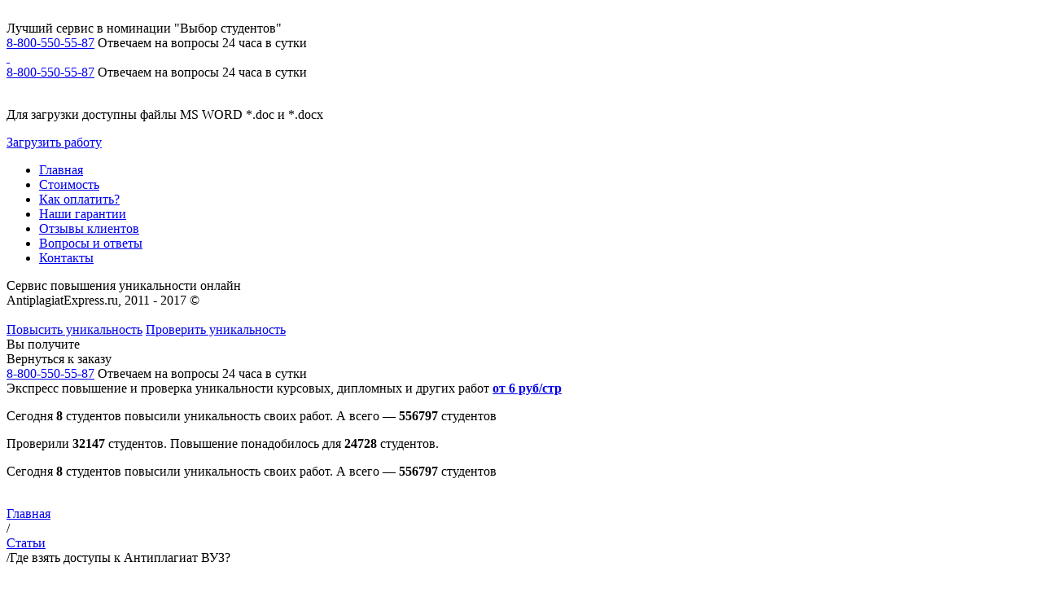

--- FILE ---
content_type: text/html; charset=UTF-8
request_url: https://anexp.ru/articles/gde-vzya-dostupy-k-antiplagiat-vuz/
body_size: 10747
content:
<!DOCTYPE html>
<html lang="ru">
	<head>
		<title>Anexp.ru | Где взять доступы к Антиплагиат ВУЗ?</title>
<meta charset="utf-8" />
<meta http-equiv="X-UA-Compatible" content="IE=edge">
<meta name="viewport" content="width=device-width, initial-scale=1, maximum-scale=1.0, user-scalable=no">
<meta name="robots" content="index, follow">
<base href="https://anexp.ru/">
<meta temp ="https://anexp.ru/">
                        <meta name="description" content="Проверка Антиплагиат.ВУЗ &amp;mdash; одна из самых сложных. В базу программы включены несколько модулей, постоянно пополняющаяся библиотека студенчес...">
<meta name="keywords" content="">
<meta name="format-detection" content="telephone=no">
<link rel="apple-touch-icon" sizes="192x192" href="assets/favicons/apple-touch-icon-192x192.png">
<link rel="icon" type="image/png" sizes="192x192" href="assets/favicons/favicon-192x192.png">
<meta name="msapplication-config" content="browserconfig.xml">
			<!--[if lt IE 9]>
			<script src="https://oss.maxcdn.com/html5shiv/3.7.3/html5shiv.min.js"></script>
			<script src="https://oss.maxcdn.com/respond/1.4.2/respond.min.js"></script>
			<![endif]-->
<link href="https://fonts.googleapis.com/css?family=Exo+2:300,300i,400,400i,600" rel="stylesheet">
<link rel="stylesheet" href="assets/js/remodal/remodal.css?v=2">
<link rel="stylesheet" href="assets/css/bootstrap.css?v=2">


<link rel="stylesheet" href="assets/css/core1549946320.css?v=3.1">
<link rel="stylesheet" href="assets/css/mobile1549946315.css?v=3.0">
<link rel="stylesheet" href="assets/js/vue/css/app.css?v=3.0">

<meta name="w1-verification" content="155460233589" />
<meta name="yandex-verification" content="a8f44db7773f5c0b" />

<meta property="og:title" content="Anexp.ru | Где взять доступы к Антиплагиат ВУЗ?"/>
<meta property="og:description" content="Проверка Антиплагиат.ВУЗ &amp;mdash; одна из самых сложных. В базу программы включены несколько модулей, постоянно пополняющаяся библиотека студенчес..."/>
<meta property="og:type" content="website"/>
<meta property="og:url" content="https://anexp.ru/articles/gde-vzya-dostupy-k-antiplagiat-vuz/" />
<meta property="og:image" content="assets/favicons/og_logo.png"/>
<meta name="mailru-verification" content="a68fc4c763478b40" />   


<script type="text/javascript">
(function (d, w, c) {
    (w[c] = w[c] || []).push(function() {
        try {
            w.yaCounter25848299 = new Ya.Metrika({ id:25848299,
                    webvisor:true,
                    clickmap:true,
                    accurateTrackBounce:true,trackHash: true});
        } catch(e) { }
    });

    var n = d.getElementsByTagName("script")[0],
        s = d.createElement("script"),
        f = function () { n.parentNode.insertBefore(s, n); };
    s.type = "text/javascript";
    s.async = true;
    s.src = (d.location.protocol == "https:" ? "https:" : "http:") + "//mc.yandex.ru/metrika/watch.js";

    if (w.opera == "[object Opera]") {
        d.addEventListener("DOMContentLoaded", f, false);
    } else { f(); }
})(document, window, "yandex_metrika_callbacks");
</script>
<noscript><div><img src="//mc.yandex.ru/watch/25848299" style="position:absolute; left:-9999px;" alt="" /></div></noscript>
<!-- /Yandex.Metrika counter -->
<script>
(function(i,s,o,g,r,a,m){  i['GoogleAnalyticsObject']=r;i[r]=i[r]||function(){ 
(i[r].q=i[r].q||[]).push(arguments)},i[r].l=1*new Date();a=s.createElement(o),
m=s.getElementsByTagName(o)[0];a.async=1;a.src=g;m.parentNode.insertBefore(a,m)
})(window,document,'script','//www.google-analytics.com/analytics.js','ga');

ga('create', 'UA-55639171-1', 'auto');
ga('send', 'pageview');
</script>

<!-- Facebook Pixel Code -->
<script>
  !function(f,b,e,v,n,t,s)
  { if(f.fbq)return;n=f.fbq=function(){ n.callMethod?
  n.callMethod.apply(n,arguments):n.queue.push(arguments)};
  if(!f._fbq)f._fbq=n;n.push=n;n.loaded=!0;n.version='2.0';
  n.queue=[];t=b.createElement(e);t.async=!0;
  t.src=v;s=b.getElementsByTagName(e)[0];
  s.parentNode.insertBefore(t,s)}(window, document,'script',
  'https://connect.facebook.net/en_US/fbevents.js');
  fbq('init', '1889271987817321');
  fbq('track', 'PageView');
</script>
<noscript><img height="1" width="1" style="display:none"
  src="https://www.facebook.com/tr?id=1889271987817321&ev=PageView&noscript=1"
/></noscript>
<!-- End Facebook Pixel Code -->
	</head>
	<body>
		<div id="app">
			<header class="header">
	<div class="container visible-lg visible-md">
		<div class="row">
			<div class="col-md-4">
				<a href="/" class="top-logo"><img src="assets/images/logo_main.png" srcset="assets/images/logo_main@2x.png 2x" alt="" class="img-responsive top-logo__img"></a>
			</div>
			<div class="col-md-4">
				<div class="slogan">
					<span class="slogan__text">Лучший сервис в номинации</span>
					<span class="slogan__text slogan__text--big c-blue">"Выбор студентов"</span>
				</div>
			</div>
			<div class="col-md-4 text-right">
				<div class="phone">
					<a class="phone__number" href="tel:8-800-550-55-87">8-800-550-55-87</a>
					<span class="phone__text">Отвечаем на вопросы 24 часа в сутки</span>
					<city style="display: none;" name=""></city>
				</div>
			</div>
		</div>
	</div>
</header>
<nav class="top-menu">
	<div class="clearfix hidden-md hidden-lg header-mobile">
		<div class="col-sm-5 col-xs-2">
			<a href="#" class="top-logo">
				<img src="assets/images/logo_main.png" srcset="assets/images/logo_main@2x.png 2x" alt="" class="img-responsive top-logo__img hidden-xs">
				<img src="assets/images/logo_short.png" srcset="assets/images/logo_short@2x.png 2x" alt="" class="img-responsive top-logo__img hidden-md hidden-sm">
			</a>		
		</div>
		<div class="col-sm-7 col-xs-10 text-left">
			<div class="phone">
				<a class="phone__number" href="tel:8-800-550-55-87">8-800-550-55-87</a>
				<span class="phone__text">Отвечаем на вопросы 24 часа в сутки</span>
			</div>
		</div>
		<a href="#" class="show-mobile"><span></span></a>
	</div>
	<div class="top-menu__order text-center">
		<img src="assets/images/logo_main.png" srcset="assets/images/logo_main@2x.png 2x" alt="" class="img-responsive center-block">
		<div class="order__menu">
			<p class="text text--sm c-grey">Для загрузки доступны файлы MS WORD *.doc и *.docx</p>
			<div><a href="#" class="btn btn--order js-order">Загрузить работу</a></div>
		</div>
	</div>
	<ul class="container top-menu__list">
		<li  class="top-menu__item  first"  ><a href="/" class="top-menu__link">Главная</a></li><li  class="top-menu__item "  ><a href="price/" class="top-menu__link">Стоимость</a></li><li  class="top-menu__item "  ><a href="pay-method/" class="top-menu__link">Как оплатить?</a></li><li  class="top-menu__item "  ><a href="warranty/" class="top-menu__link">Наши гарантии</a></li><li  class="top-menu__item "  review><a href="feedback/" class="top-menu__link">Отзывы клиентов</a></li><li  class="top-menu__item "  ><a href="faq/" class="top-menu__link">Вопросы и ответы</a></li><li  class="top-menu__item tooltip-parent js-tooltip last"  data-tooltip="#contacts"><a href="contacts/our-contacts/" class="top-menu__link">Контакты</a></li>	</ul>
	<div class="top-menu__footer text-center">
		<span class="text text--xs c-grey">
			Сервис повышения уникальности онлайн <br>
			AntiplagiatExpress.ru, 2011 - 2017 ©
		</span>
	</div>
</nav>
<div class="top-menu top-menu--fixed">
	<div class="container clearfix">
		<div class="col-sm-3 col-xs-2">
			<a href="#" class="top-logo">
				<img src="assets/images/logo_main.png" srcset="assets/images/logo_main@2x.png 2x" alt="" class="img-responsive top-logo__img hidden-xs">
			</a>		
		</div>
		<div class="col-sm-6 text-center">
			<a href="#" class="js-order btn btn--top btn--nomargin" v-if="!file">Повысить уникальность</a>
			<a href="#" class="js-order-check btn btn--top btn--check btn--nomargin" v-if="!file">Проверить уникальность</a>
			<div class="min-banner" v-if="!file && false" ><span>Вы получите</span> <img width="177" src="assets/images/formats-min.png" alt="" style=""></div>
			<span class="js-totop white-btn" v-if="file">Вернуться к заказу</span>
		</div>
		<div class="col-sm-3 col-xs-10 text-right">
			<div class="phone">
				<a class="phone__number" href="tel:8-800-550-55-87">8-800-550-55-87</a>
				<span class="phone__text">Отвечаем на вопросы 24 часа в сутки</span>
			</div>
		</div>
		<a href="#" class="show-mobile"><span></span></a>
	</div>
</div>			
		<section class="order" :class="file ? 'order--procces' : ''" v-show="file">
	
	<div class="container">
		
		<div class="order__back" :class=" file ? 'order__back--active': ''">
							<anexp
				:server-order='{ }'
				:students-count="0"
				:check-systems='{ "ae":{ "name":"AntiplagiatExpress","price":169},"ar":{ "name":"\u0410\u043d\u0442\u0438\u043f\u043b\u0430\u0433\u0438\u0430\u0442.\u0420\u0423","price":199},"av":{ "name":"\u0410\u043d\u0442\u0438\u043f\u043b\u0430\u0433\u0438\u0430\u0442.\u0412\u0423\u0417","price":219},"rc":{ "name":"\u0420\u0443\u043a\u043e\u043d\u0442\u0435\u043a\u0441\u0442","price":199},"tr":{ "name":"Text.ru","price":199}}'
				>
				
				<div class="title title--main" slot="title">
					Экспресс повышение и проверка уникальности курсовых, дипломных и других работ
					<a href="price/" class="c-blue underlined ico-after ico--info tooltip-parent js-tooltip-enter js-tooltip-over" data-tooltip="#tooltip-price">
						<b>от 6 руб/стр</b>
					</a>
				</div>
				<div slot="student_count">
					<p class="text text--xs text-center order-column__text">
		<span class="c-grey">Сегодня</span> 
	<b>8</b> студентов	<span class="c-grey">повысили уникальность своих работ. А всего — </span>
	<b>556797</b>   студентов</p>
				</div>
				<div slot="student_count_check">
					<p class="text text--xs text-center order-column__text">
		<span class="c-grey">Проверили</span> 
	<b>32147</b> студентов.
	<span class="c-grey">Повышение понадобилось для</span>
	<b>24728</b>   студентов.
</p>
				</div>
				<div slot="univers">
					<p class="text text--xs text-center order-column__text">
		<span class="c-grey">Сегодня</span> 
	<b>8</b> студентов	<span class="c-grey">повысили уникальность своих работ. А всего — </span>
	<b>556797</b>   студентов</p>

					<div class="antiplagiat-systems">
						<img src="assets/images/logo_sys_1.png" srcset="assets/images/logo_sys_1@2x.png 2x" alt="" class="antiplagiat-system">
						<img src="assets/images/logo_sys_2.png" srcset="assets/images/logo_sys_2@2x.png 2x" alt="" class="antiplagiat-system">
						<img src="assets/images/logo_sys_3.png" srcset="assets/images/logo_sys_3@2x.png 2x" alt="" class="antiplagiat-system">
						<img src="assets/images/logo_sys_4.png" srcset="assets/images/logo_sys_4@2x.png 2x" alt="" class="antiplagiat-system">
					</div>
					<div class="people people--left"></div>
					<div class="people people--right"></div>
				</div>
			</anexp>
		</div>
	</div>
</section>				
		<div class="page  article ">
			<div class="container">
			    
				<div class="content text-center gde-vzya-dostupy-k-antiplagiat-vuz">
		
                        <div class="crumbs" itemscope itemtype="https://schema.org/BreadcrumbList"><div itemprop="itemListElement" itemscope itemtype="https://schema.org/ListItem">
                                <a href="/" itemprop="item" >
                                    Главная                                    <meta itemprop="name" content="Главная">
                                    <meta itemprop="position" content="1" />
                                </a>
                            </div>/<div itemprop="itemListElement" itemscope itemtype="https://schema.org/ListItem">
                                <a href="articles/" itemprop="item" >
                                    Статьи                                    <meta itemprop="name" content="Статьи">
                                    <meta itemprop="position" content="2" />
                                </a>
                            </div>/<span>Где взять доступы к Антиплагиат ВУЗ?</span></div>						<h1 class="title ">
						Где взять доступы к Антиплагиат ВУЗ?						</h1>

		
					<p><span style="font-weight: 400;">Проверка Антиплагиат.ВУЗ &mdash; одна из самых сложных. В базу программы включены несколько модулей, постоянно пополняющаяся библиотека студенческих работ. Сервис имеет доступ к закрытым от индексирования площадкам, а потому его результаты проверки оригинальности нередко показывают более низкие результаты, чем в бесплатном варианте. Поэтому перед сдачей стоит проверять курсовую или диплом именно через Антиплагиат.ВУЗ, чтобы наверняка знать показатели оригинальности.&nbsp;</span></p>
<p><span style="font-weight: 400;"><img src="bigstock-Tired-College-Student-Girl-Stu-84378257-1024x754-1.jpg" alt="" width="700" /></span></p>
<h2><strong>Как получить доступ к Антиплагиат.ВУЗ</strong><span style="font-weight: 400;">?&nbsp;</span></h2>
<p><span style="font-weight: 400;">Существует несколько легальных вариантов проверить диплом или курсовую на Антиплагиат.ВУЗ:</span></p>
<p><span style="font-weight: 400;">&nbsp;- Попросить сотрудников кафедры. У них есть доступы к программе и можно проверить работу через аккаунт лаборанта или преподавателя. Но помните, что они не обязаны этого делать, а потому имеют полное право отказать.</span></p>
<p><span style="font-weight: 400;">&nbsp;- Обратиться в библиотеку. На компьютерах, установленных в библиотеках, тоже могут быть доступы к корпоративной версии антиплагиата.</span></p>
<p><span style="font-weight: 400;">В ряде ВУЗов практикуется предоставление ограниченного доступа учащимся. Но там обычно ограниченное количество проверок, а потому не стоит их тратить попусту. О том, </span><a href="articles/dlya-chego-nuzhna-proverka-unikalnosti/"><span style="font-weight: 400;">зачем проверять текст на антиплагиат</span></a><span style="font-weight: 400;">, мы уже писали раньше.</span></p>
<h2><strong>Нелегальный доступ к Антиплагиат ВУЗ</strong></h2>
<p><span style="font-weight: 400;">Существуют и нелегальные варианты использования корпоративной версии антиплагиата. В интернете можно встретить данные взломанных аккаунтов, через которые можно провести проверку. Основная сложность в использовании нелегального доступа состоит в том, что повышается вероятность того, что работу попросту украдут. Все документы сохраняются в личном кабинете и, имея доступ к сервису, их можно легко оттуда достать.&nbsp;</span></p>
<h2><strong>Как повысить оригинальность без доступа к системе Антиплагиат ВУЗ</strong></h2>
<p><span style="font-weight: 400;">Отличительной особенностью корпоративной версии является постоянно расширяющаяся база работ. И поэтому работа, которая была оригинальной месяц назад, на момент приема может потерять в уникальности.</span></p>
<p><span style="font-weight: 400;">Чтобы защитить себя от подобного инцидента, можно использовать программу <strong>Антиплагиат Экспресс</strong>. Она работает с документами на уровне кода, меняя кодировку текста таким образом, чтобы программа проверки оригинальности распознавала документ как уникальный. Для этого достаточно загрузить файл в систему, выбрать программу проверки и указать нужные показатели оригинальности. В течение нескольких минут сервис преобразует документ, с которым не потребуется больше проводить никакой дополнительной работы &mdash; ни вычиток, ни исправления ошибок.</span></p>
											<div class="any-question ">
							<p class="text  text-center">Если у вас имеются какие-то вопросы - позвоните нам, у нас круглосуточная поддержка клиентов! </p>
							<div class="phone mrt15">
								<span class="phone__number phone__number--nopad text--lg">8-800-550-55-87</span>
								<span class="phone__text c-grey">звонок бесплатный</span>
							</div>
						</div>
						<div>
							<button class="btn btn--order js-order">Загрузить работу</button>
						</div>
						<p class="text text--xs text-center order-column__text">
		<span class="c-grey">Сегодня</span> 
	<b>8</b> студентов	<span class="c-grey">повысили уникальность своих работ. А всего — </span>
	<b>556797</b>   студентов</p>
						<div class="clearfix">
						<div class="neighbors"><a href="articles/kak-rabotaet-antiplagiat-v-kazahstane/" style="float: left;">&larr; Как работает антиплагиат в Казахстане?</a><a href="articles/voda-v-texte-chto-znachit-i-kak-umenshit/" style="float:right">Вода в тексте: что значит и как уменьшит... &rarr;</a></div>						</div>
									</div>
			</div>
		</div>
		
		</div>
		<footer class="footer">
	<div class="container">
		<div class="row">
			<div class="col-md-4 col-sm-6">
				<a href="/" class="footer__logo">
					<img src="assets/images/logo_footer.png" srcset="assets/images/logo_footer@2x.png 2x" alt="">
				</a>
				<div class="webmoney-imgs">
					<a href="http://www.megastock.ru/" rel="nofollow" target="_blank">
						<img src="assets/images/wm_att.png" srcset="assets/images/wm_att@2x.png 2x" alt="">
					</a>
					<a href="https://passport.webmoney.ru/asp/certview.asp?wmid=353361561741" rel="nofollow" target="_blank">
						<img src="assets/images/wm_pay.png" srcset="assets/images/wm_pay@2x.png 2x" alt="">
					</a>
				</div>
				<p class="footer__text">
					Сервис повышения уникальности онлайн <br>
					AntiplagiatExpress.ru, 2011 - 2019 © <br>
					Все права защищены
				</p>
			</div>
			<div class="col-md-8 col-sm-6">
				<h4 class="footer__title">Полезные советы</h4>
				<ul class="list">
					<li class="list-item"><a href="articles/kak-obojti-antiplagiat/" class="footer__text">Как обойти Антиплагиат без лишних проблем</a></li><li class="list-item"><a href="articles/kodirovanie-texta-chto-eto/" class="footer__text">Кодирование текста — что это?</a></li><li class="list-item"><a href="articles/gde-proverit-text-na-antiplagiat-online-baz-registracii-samue-popularnye-servisy/" class="footer__text">Где проверить текст на антиплагиат онлайн без регистрации: самые популярные сервисы</a></li><li class="list-item"><a href="articles/chto-takoe-sinonimaizer-texta-onlina-i-bez-poteri-smysla/" class="footer__text">Что такое синонимайзер текста: онлайн и без потери смысла</a></li><li class="list-item"><a href="articles/kak-sdelat-text-unikalnym" class="footer__text">Как сделать текст уникальным?</a></li><li class="list-item"><a href="articles/kak-obmanut-antiplagiat/" class="footer__text">Как обмануть антиплагиат?</a></li>				</ul>
				<div class="footer__links">
					<a href="articles/" class="link text--sxs">Статьи</a>
					<a href="privacy/" class="link text--sxs">Политика конфиденциальности</a>
					<a href="cooperation/" class="link text--sxs link--cooperate">Сотрудничество</a>
				</div>
			</div>
		</div>
	</div>
</footer>
<span class="js-totop totop"></span>
		<div id="tooltips">

	<div class="tooltip tooltip--white" id="tooltip-price">
		<div class="tooltip-price__logo"><img src="assets/images/logo_main.png" srcset="assets/images/logo_main@2x.png 2x" alt="" class="img-responsive center-block" style="max-width: 90%"></div>
		<div class="tooltip-price clearfix">
			<div class="col-xs-7"><p class="tooltip-price__pages">до <b>35</b> страниц</p></div>
			<div class="col-xs-5"><p class="price"><b>15</b> руб/стр</div>
		</div>
		<div class="tooltip-price clearfix">
			<div class="col-xs-7"><p class="tooltip-price__pages">от <b>36</b> до <b>75</b> страниц</p></div>
			<div class="col-xs-5"><p class="price"><b>13</b> руб/стр</div>
		</div>
		<div class="tooltip-price clearfix">
			<div class="col-xs-7"><p class="tooltip-price__pages">от <b>76</b> до <b>119</b> страниц</p></div>
			<div class="col-xs-5"><p class="price"><b>11</b> руб/стр</div>
		</div>
		<div class="tooltip-price clearfix">
			<div class="col-xs-7"><p class="tooltip-price__pages">от <b>120</b> до <b>164</b> стр.</p></div>
			<div class="col-xs-5"><p class="price"><b>9</b> руб/стр</div>
		</div>
		<div class="tooltip-price clearfix">
			<div class="col-xs-7"><p class="tooltip-price__pages">от <b>165</b> страниц</p></div>
			<div class="col-xs-5"><p class="price"><b>6</b> руб/стр</div>
		</div>
	</div>
	<div class="tooltip tooltip--white" id="contacts">
		<div class=" clearfix">
			<a href="/contacts/our-contacts/" onclick="RedHelper.openChat();return false;" class="about__link about__link--support">Поддержка онлайн</a>
		</div>
		<div class=" clearfix">
			<a href="/contacts/our-contacts/" class="about__link about__link--contacts">Наши контакты</a>
		</div>
		<div class="clearfix">
			<a href="/contacts/address-on-the-map/" class="about__link about__link--address">Адрес на карте</a>
		</div>
		<div class="clearfix">
			<a href="https://vk.com/antiplagiat_express24" class="about__link about__link--vk" target="_blank">Живая группа вконтакте</a>
		</div>
	</div>

	<div class="tooltip tooltip--370 tooltip--blue" id="tooltip-server">
		<div class="clearfix">
			<img src="assets/images/logo_short_blue.png" srcset="assets/images/logo_short_blue@2x.png 2x" alt="" class="tooltip__logo">

			<div class="col-xs-9 col-xs-offset-3 pdl0">
				<div class="tooltip__title">Intel® Xeon® E5-2620 (15M Cache, 2.00 GHz) FC-LGA10, Tray</div>
				<div class="tooltip__text">Технические параметры  <a href="/srv/" class="tooltip__link">anexp.ru/srv/</a></div>
			</div>
		</div>

	</div>
	<div class="tooltip tooltip--370 tooltip--blue" id="tooltip-email-w">
		<div class="clearfix">
			<img src="assets/images/logo_short_blue.png" srcset="assets/images/logo_short_blue@2x.png 2x" alt="" class="tooltip__logo">

			<div class="col-xs-9 col-xs-offset-3 pdl0">
				<div class="tooltip__text">Обязательно ввведите свой настоящий e-mail. Если вы допустите ошибку, или введете не существующий e-mail, многие функции сервиса останутся для вас недоступны</div>
			</div>
		</div>

	</div>
	<div class="tooltip tooltip--blue" id="tooltip-percent">
		<div class="clearfix">
			<img src="assets/images/logo_short_blue.png" srcset="assets/images/logo_short_blue@2x.png 2x" alt="" class="tooltip__logo">

			<div class="col-xs-9 col-xs-offset-3">
				<div class="tooltip__text">Задайте минимальный требуемый процент уникальности</div>
			</div>
		</div>

	</div>
	<div class="tooltip tooltip--blue" id="tooltip-email">
		<div class="clearfix">
			<img src="assets/images/logo_short_blue.png" srcset="assets/images/logo_short_blue@2x.png 2x" alt="" class="tooltip__logo">

			<div class="col-xs-9 col-xs-offset-3">
				<div class="tooltip__text">На этот email придет документ с повышенным процентом уникальности</div>
			</div>
		</div>

	</div>
	<div class="tooltip tooltip--blue" id="tooltip-email2">
		<div class="clearfix">
			<img src="assets/images/logo_short_blue.png" srcset="assets/images/logo_short_blue@2x.png 2x" alt="" class="tooltip__logo">

			<div class="col-xs-9 col-xs-offset-3">
				<div class="tooltip__text">На этот email придет отчет уникальности документа</div>
			</div>
		</div>

	</div>
	<div class="tooltip tooltip--blue tooltip--310" id="tooltip-start">
		<div class="clearfix">
			<img src="assets/images/logo_short_blue.png" srcset="assets/images/logo_short_blue@2x.png 2x" alt="" class="tooltip__logo">

			<div class="col-xs-9 col-xs-offset-3">
				<div class="tooltip__text">Выберите систему, в которой будет проверятся документ, и нажмите кнопку "Повысить уникальность"</div>
			</div>
		</div>

	</div>
	<div class="tooltip tooltip--blue tooltip--310" id="tooltip-start2">
		<div class="clearfix">
			<img src="assets/images/logo_short_blue.png" srcset="assets/images/logo_short_blue@2x.png 2x" alt="" class="tooltip__logo">

			<div class="col-xs-9 col-xs-offset-3">
				<div class="tooltip__text">Выберите системы, в которых нужно проверить уникальность документа, и нажмите кнопку "Оплатить и просмотреть отчет"</div>
			</div>
		</div>

	</div>
	<div class="tooltip tooltip--blue tooltip--310" id="tooltip-aboutformat">
		<div class="clearfix">
			<img src="assets/images/logo_short_blue.png" srcset="assets/images/logo_short_blue@2x.png 2x" alt="" class="tooltip__logo">

			<div class="col-xs-9 col-xs-offset-3">
				<div class="tooltip__text">Формат .doc &mdash; документ <b>Word 97 - 2003</b> <br><br> Формат .docx &mdash; документ <b>Word 2007 - 2016</b> </div>
			</div>
		</div>

	</div>

	<div class="tooltip tooltip--blue tooltip--460" id="tooltip-price-info">
		<div class="clearfix">
		<img src="assets/images/logo_short_blue.png" srcset="assets/images/logo_short_blue@2x.png 2x" alt="" class="tooltip__logo">

			<div class="col-xs-10 col-xs-offset-2 pdl0">
				<div class="tooltip__text">Т.к. оформление у всех различно, сайт считает <br><span class="price-rule underlined underlined--white">14 шрифтом Times New Roman интервалом 1,5 </span><br><br> включая текст в таблицах (если они есть). Так настроена система, для справедливого расчетам по одной методике. В готовом результате Вы получаете количество страниц как и было, но уже с высоким процентом оригинальности.
				</div>
			</div>
		</div>

	</div>

	<div class="tooltip tooltip--blue tooltip--copylink" id="tooltip-link">
		<div class="clearfix">
		<img src="assets/images/logo_short_blue.png" srcset="assets/images/logo_short_blue@2x.png 2x" alt="" class="tooltip__logo">

			<div class="col-xs-10 col-xs-offset-2">
				<div class="tooltip__text">Ссылка на сайт успешно скопирована, теперь Вы можете отправить ее друзьям, нажав правой кнопкой мыши ВСТАВИТЬ в поле сообщения.</div>
			</div>

		</div>
	</div>


</div>

<div class="remodal" data-remodal-id="modal" style="background: #fff">
    <img src="assets/images/logo_short.png" srcset="assets/images/logo_short@2x.png 2x" alt="">
</div>
<div class="remodal" data-remodal-id="format" >
	<div class="content text-center">
		<a href="#" data-remodal-action="close" class="content__close">Закрыть</a>
	    <h2 class="title">Вы загружаете файл неподдерживаемого формата</h2>
		<p class="text c-grey">Для загрузки доступны файлы только с расширением <b class="c-black">*.doc и *.docx(MS Word 97-2016)</b></p>
		<img class="text-center mrt25" src="assets/images/ms_word.png" srcset="assets/images/ms_word.png 1x, assets/images/ms_word@2x.png 2x" width="144" alt="">
		<br>

		<h3 class="title title--2">
			Для изменения формата необходимо выполнить следующие шаги в MS Word:
		</h3>
		<ul class="warranty__list text-left">
			<li class="text text--normal">Нажмите кнопку ФАЙЛ;</li>
			<li class="text text--normal">выбираете Сохранить как;</li>
			<li class="text text--normal">под названием документа есть строчка - ТИП документа (файла)</li>
			<li class="text text--normal">выбираете Документ Word или Документ Word 97-2003</li>
			<li class="text text--normal">нажимате Сохранить.</li>
		</ul>
		<a href="#" class="btn btn btn--order js-order js-order-format">Загрузить другой файл</a>
		<p class="text text--xs text-center order-column__text">
		<span class="c-grey">Сегодня</span> 
	<b>8</b> студентов	<span class="c-grey">повысили уникальность своих работ. А всего — </span>
	<b>556797</b>   студентов</p>
	</div>
</div>
<div class="remodal" data-remodal-id="too_small" >
	<div class="content text-center">
		<a href="#" data-remodal-action="close" class="content__close">Закрыть</a>
	    <h2 class="title">Вы загружаете слишком маленький документ</h2>
		<p class="text c-grey">Для загрузки доступны документы, которые содержат более 100 символов.</p>
		
		<a href="#" class="btn btn btn--check js-order-check js-order-format">Загрузить другой файл</a>
		<p class="text text--xs text-center order-column__text">
		<span class="c-grey">Проверили</span> 
	<b>32147</b> студентов.
	<span class="c-grey">Повышение понадобилось для</span>
	<b>24728</b>   студентов.
</p>
	</div>
</div>
<div class="remodal" data-remodal-id="error">

	<div class="content text-center">
		<a href="#" data-remodal-action="close" class="content__close">Закрыть</a>
	    <h2 class="title c-red">Произошла ошибка на сервере</h2>
	    <span class="text c-grey">Попробуйте повторить операцию еще раз, если ошибка повторилась, тогда свяжетесь с нашей службой поддержки</span>
	    <img class="text-center mrt25" src="assets/images/server_error.png" srcset="assets/images/server_error.png 1x, assets/images/server_error@2x.png 2x" width="144" alt="">
	    <br>
	    <div class="any-question">
			<p class="text">Звоните нам <b>круглосуточно</b> или пишите в <a href="#" onclick="RedHelper.openChat();return false;" class=" link">онлайн чате</a></p>
			<div class="phone mrt15">
				<span class="phone__number phone__number--nopad text--lg"><a href="tel:8-800-550-55-87" class=" c-black"><b>8-800-550-55-87</b></a></span>
				<span class="phone__text c-grey">звонок бесплатный</span>
			</div>
		</div>
		<a href="#" class="btn btn btn--order js-order js-order-popup">Загрузить другой файл</a>
		<p class="text text--xs text-center order-column__text">
		<span class="c-grey">Сегодня</span> 
	<b>8</b> студентов	<span class="c-grey">повысили уникальность своих работ. А всего — </span>
	<b>556797</b>   студентов</p>
	</div>
</div>

<div class="remodal" data-remodal-id="howto">

	<div class="content text-center">
		<a href="#" data-remodal-action="close" class="content__close">Закрыть</a>
		<ul class="warranty__list text-left">
			<li class="text text--normal">1. Нажмите кнопку <b>"Загрузить работу"</b></li>
			<li class="text text--normal">2. Выберите <b>свой документ</b></li>
			<li class="text text--normal">3. Введите <b>email</b> и необходимый <b>процент уникальности</b>, а так же систему в которой будет проверяться работа</li>
			<li class="text text--normal">4. Оплатите услугу</li>
			<li class="text text--normal">5. Скачивайте документ с <b>повышенной уникальностью!</b></li>
		</ul>
		<a href="#" class="btn btn btn--order js-order js-order-popup">Загрузить работу</a>
		<p class="text text--xs text-center order-column__text">
		<span class="c-grey">Сегодня</span> 
	<b>8</b> студентов	<span class="c-grey">повысили уникальность своих работ. А всего — </span>
	<b>556797</b>   студентов</p>
	</div>
</div>
<div class="remodal" data-remodal-id="howto2">

	<div class="content text-center">
		<a href="#" data-remodal-action="close" class="content__close">Закрыть</a>
		<ul class="warranty__list text-left">
			<li class="text text--normal">1. Нажмите кнопку <b>"Загрузить работу"</b></li>
			<li class="text text--normal">2. Выберите <b>свой документ</b></li>
			<li class="text text--normal">3. Введите <b>email</b> и выберите <b>системы проверки уникальности</b>, в которых необходимо проверить документ.</li>
			<li class="text text--normal">4. Оплатите услугу</li>
			<li class="text text--normal">5. Скачивайте отчет <b>проверки уникальности!</b></li>
		</ul>
		<a href="#" class="btn btn btn--check js-order-check js-order-popup">Загрузить работу</a>
		<p class="text text--xs text-center order-column__text">
		<span class="c-grey">Проверили</span> 
	<b>32147</b> студентов.
	<span class="c-grey">Повышение понадобилось для</span>
	<b>24728</b>   студентов.
</p>
	</div>
</div>

<div class="remodal" data-remodal-id="after-order">

	<div class="content text-center">
		<a href="#" data-remodal-action="close" class="content__close">Закрыть</a>
		<h2 class="title">Что будет после оформления заказа?</h2>
		<h3 class="title title--2">Сам процесс поднятие уникальности происходит в 3 простых шага.</h3>
		<ul class="warranty__list text-left">
			<li class="text text--normal">
				<b>1. Оформление заказа (сейчас вы находитесь на данной странице)</b>
				<br>
				После того, как вы укажете нужный процент уникальности и для какой системы хотите поднять, вам нужно нажать на кнопку “Повысить уникальность”. После этого наш сервис в режиме онлайн начнет обработку и поднятие уникальности вашего документа.</li>
			<li class="text text--normal">
				<b>2. Повышение уникальности и оплата</b><br>
				Сам процесс повышения уникальности займет не больше 1-2х минут. После чего перед вами появится страница, где будет указана информация о вашем документе и сумма к оплате.
			</li>
			<li class="text text--normal">
				<b>3. Вы получаете готовый результат</b><br>
				Сразу же после оплаты у вас появится страница, на которой вы сможете скачать ваш уникализированный документ. Также ссылка на данную страницу будет отправлена вам на почту.Мы также будем рады, если вы потом оставите отзыв на нашем сайте, спасибо!
			</li>
		</ul>
	</div>
</div>

<div class="remodal" data-remodal-id="share">
	<div class="text-center share-popup">
		<a href="#" data-remodal-action="close" class="content__close">Закрыть</a>
        <img src="assets/images/share_children.jpg" alt="" style="display: block;max-width: 100%">
       	<div class="copy-block row" style="max-width: 80%;margin: 40px auto;">
       		<div class="col-md-7 text--center-m">
       			<img src="assets/images/logo_main.png" srcset="assets/images/logo_main@2x.png 2x" alt="" width="220">
       			<p class="text c-grey text--sxs lh--1-4">Поделитесь с друзьями ссылкой на наш сайт<br> и помогите им пройти программу Антиплагиат</p>
       		</div>
       		<div class="col-md-5 text--center-m tar">
       			<button data-tooltip="#tooltip-link" id="share-link" data-clipboard-text="Онлайн сервис по повышению процента уникальности Антиплагиат Экспресс. Тут https://anexp.ru/" class="btn btn--small btn--order btn--right js-copy-link-jq tooltip-parent js-goal" data-goal="drugu">Отправить другу</button>
       		</div>
       	</div>
        <br>
    </div>
</div>
<div class="remodal" data-remodal-id="video">
	<div class="text-center share-popup">
		<a href="#" data-remodal-action="close" class="content__close">Закрыть</a>
	
    </div>
</div>

		<script src="assets/js/jquery.js"></script>
<script src="https://cdnjs.cloudflare.com/ajax/libs/clipboard.js/1.5.8/clipboard.min.js"></script>
<script src="assets/js/remodal/remodal.js"></script>
<script src="assets/js/before_vue1549946319.js"></script>
<!-- 
<script src="assets/js/vue/js/manifest15499463151.js"></script>
<script src="assets/js/vue/js/vendor15499463151.js"></script>
<script src="assets/js/vue/js/app_5.js"></script>
-->

<script src="assets/js/vue_2024/js/manifest.js"></script>
<script src="assets/js/vue_2024/js/vendor.js"></script>
<script src="assets/js/vue_2024/js/app.js"></script>
 
<script src="assets/js/core3.js?v=3.2"></script>
<script id="rhlpscrtg" type="text/javascript" charset="utf-8" async="async" src="https://web.redhelper.ru/service/main.js?c=anexp"></script>
<script>
    redhlpSettings = {
        chatX: '1',
        chatY: '80'
    }
</script>
<script type="text/javascript" src="//vk.com/js/api/openapi.js?136"></script>

<!-- VK Widget -->
<div id="vk_community_messages"></div>
<script type="text/javascript">
VK.Widgets.CommunityMessages("vk_community_messages", 6296052, { shown: 0, disableButtonTooltip: "1", widgetPosition: 'left'});
</script>

<script type="text/javascript">!function(){ var t=document.createElement("script");t.type="text/javascript",t.async=!0,t.src="https://vk.com/js/api/openapi.js?159",t.onload=function(){ VK.Retargeting.Init("VK-RTRG-294854-1gCpB"),VK.Retargeting.Hit()},document.head.appendChild(t)}();</script><noscript><img src="https://vk.com/rtrg?p=VK-RTRG-294854-1gCpB" style="position:fixed; left:-999px;" alt=""/></noscript>
	<script defer src="https://static.cloudflareinsights.com/beacon.min.js/vcd15cbe7772f49c399c6a5babf22c1241717689176015" integrity="sha512-ZpsOmlRQV6y907TI0dKBHq9Md29nnaEIPlkf84rnaERnq6zvWvPUqr2ft8M1aS28oN72PdrCzSjY4U6VaAw1EQ==" data-cf-beacon='{"version":"2024.11.0","token":"887545188a5f42ffad14ea600d04bfb3","r":1,"server_timing":{"name":{"cfCacheStatus":true,"cfEdge":true,"cfExtPri":true,"cfL4":true,"cfOrigin":true,"cfSpeedBrain":true},"location_startswith":null}}' crossorigin="anonymous"></script>
</body>
</html>